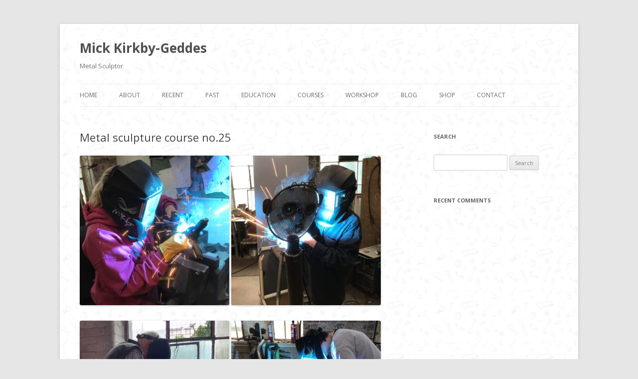

--- FILE ---
content_type: text/html; charset=UTF-8
request_url: https://mkg.me.uk/metal-sculpture-course-no-25/
body_size: 8340
content:
<!DOCTYPE html>
<!--[if IE 7]>
<html class="ie ie7" lang="en-GB">
<![endif]-->
<!--[if IE 8]>
<html class="ie ie8" lang="en-GB">
<![endif]-->
<!--[if !(IE 7) | !(IE 8)  ]><!-->
<html lang="en-GB">
<!--<![endif]-->
<head>
<meta charset="UTF-8" />
<meta name="viewport" content="width=device-width" />
<title>Metal sculpture course no.25 | Mick Kirkby-Geddes</title>
<link rel="profile" href="http://gmpg.org/xfn/11" />
<link rel="pingback" href="https://mkg.me.uk/xmlrpc.php" />
<!--[if lt IE 9]>
<script src="https://mkg.me.uk/wp-content/themes/mkg/js/html5.js" type="text/javascript"></script>
<![endif]-->
<meta name='robots' content='max-image-preview:large' />
	<style>img:is([sizes="auto" i], [sizes^="auto," i]) { contain-intrinsic-size: 3000px 1500px }</style>
	<link rel='dns-prefetch' href='//fonts.googleapis.com' />
<link rel="alternate" type="application/rss+xml" title="Mick Kirkby-Geddes &raquo; Feed" href="https://mkg.me.uk/feed/" />
<link rel="alternate" type="application/rss+xml" title="Mick Kirkby-Geddes &raquo; Comments Feed" href="https://mkg.me.uk/comments/feed/" />
<link rel="alternate" type="application/rss+xml" title="Mick Kirkby-Geddes &raquo; Metal sculpture course no.25 Comments Feed" href="https://mkg.me.uk/metal-sculpture-course-no-25/feed/" />
<script type="text/javascript">
/* <![CDATA[ */
window._wpemojiSettings = {"baseUrl":"https:\/\/s.w.org\/images\/core\/emoji\/15.0.3\/72x72\/","ext":".png","svgUrl":"https:\/\/s.w.org\/images\/core\/emoji\/15.0.3\/svg\/","svgExt":".svg","source":{"concatemoji":"https:\/\/mkg.me.uk\/wp-includes\/js\/wp-emoji-release.min.js?ver=6.7.4"}};
/*! This file is auto-generated */
!function(i,n){var o,s,e;function c(e){try{var t={supportTests:e,timestamp:(new Date).valueOf()};sessionStorage.setItem(o,JSON.stringify(t))}catch(e){}}function p(e,t,n){e.clearRect(0,0,e.canvas.width,e.canvas.height),e.fillText(t,0,0);var t=new Uint32Array(e.getImageData(0,0,e.canvas.width,e.canvas.height).data),r=(e.clearRect(0,0,e.canvas.width,e.canvas.height),e.fillText(n,0,0),new Uint32Array(e.getImageData(0,0,e.canvas.width,e.canvas.height).data));return t.every(function(e,t){return e===r[t]})}function u(e,t,n){switch(t){case"flag":return n(e,"\ud83c\udff3\ufe0f\u200d\u26a7\ufe0f","\ud83c\udff3\ufe0f\u200b\u26a7\ufe0f")?!1:!n(e,"\ud83c\uddfa\ud83c\uddf3","\ud83c\uddfa\u200b\ud83c\uddf3")&&!n(e,"\ud83c\udff4\udb40\udc67\udb40\udc62\udb40\udc65\udb40\udc6e\udb40\udc67\udb40\udc7f","\ud83c\udff4\u200b\udb40\udc67\u200b\udb40\udc62\u200b\udb40\udc65\u200b\udb40\udc6e\u200b\udb40\udc67\u200b\udb40\udc7f");case"emoji":return!n(e,"\ud83d\udc26\u200d\u2b1b","\ud83d\udc26\u200b\u2b1b")}return!1}function f(e,t,n){var r="undefined"!=typeof WorkerGlobalScope&&self instanceof WorkerGlobalScope?new OffscreenCanvas(300,150):i.createElement("canvas"),a=r.getContext("2d",{willReadFrequently:!0}),o=(a.textBaseline="top",a.font="600 32px Arial",{});return e.forEach(function(e){o[e]=t(a,e,n)}),o}function t(e){var t=i.createElement("script");t.src=e,t.defer=!0,i.head.appendChild(t)}"undefined"!=typeof Promise&&(o="wpEmojiSettingsSupports",s=["flag","emoji"],n.supports={everything:!0,everythingExceptFlag:!0},e=new Promise(function(e){i.addEventListener("DOMContentLoaded",e,{once:!0})}),new Promise(function(t){var n=function(){try{var e=JSON.parse(sessionStorage.getItem(o));if("object"==typeof e&&"number"==typeof e.timestamp&&(new Date).valueOf()<e.timestamp+604800&&"object"==typeof e.supportTests)return e.supportTests}catch(e){}return null}();if(!n){if("undefined"!=typeof Worker&&"undefined"!=typeof OffscreenCanvas&&"undefined"!=typeof URL&&URL.createObjectURL&&"undefined"!=typeof Blob)try{var e="postMessage("+f.toString()+"("+[JSON.stringify(s),u.toString(),p.toString()].join(",")+"));",r=new Blob([e],{type:"text/javascript"}),a=new Worker(URL.createObjectURL(r),{name:"wpTestEmojiSupports"});return void(a.onmessage=function(e){c(n=e.data),a.terminate(),t(n)})}catch(e){}c(n=f(s,u,p))}t(n)}).then(function(e){for(var t in e)n.supports[t]=e[t],n.supports.everything=n.supports.everything&&n.supports[t],"flag"!==t&&(n.supports.everythingExceptFlag=n.supports.everythingExceptFlag&&n.supports[t]);n.supports.everythingExceptFlag=n.supports.everythingExceptFlag&&!n.supports.flag,n.DOMReady=!1,n.readyCallback=function(){n.DOMReady=!0}}).then(function(){return e}).then(function(){var e;n.supports.everything||(n.readyCallback(),(e=n.source||{}).concatemoji?t(e.concatemoji):e.wpemoji&&e.twemoji&&(t(e.twemoji),t(e.wpemoji)))}))}((window,document),window._wpemojiSettings);
/* ]]> */
</script>
<style id='wp-emoji-styles-inline-css' type='text/css'>

	img.wp-smiley, img.emoji {
		display: inline !important;
		border: none !important;
		box-shadow: none !important;
		height: 1em !important;
		width: 1em !important;
		margin: 0 0.07em !important;
		vertical-align: -0.1em !important;
		background: none !important;
		padding: 0 !important;
	}
</style>
<link rel='stylesheet' id='wp-block-library-css' href='https://mkg.me.uk/wp-includes/css/dist/block-library/style.min.css?ver=6.7.4' type='text/css' media='all' />
<style id='classic-theme-styles-inline-css' type='text/css'>
/*! This file is auto-generated */
.wp-block-button__link{color:#fff;background-color:#32373c;border-radius:9999px;box-shadow:none;text-decoration:none;padding:calc(.667em + 2px) calc(1.333em + 2px);font-size:1.125em}.wp-block-file__button{background:#32373c;color:#fff;text-decoration:none}
</style>
<style id='global-styles-inline-css' type='text/css'>
:root{--wp--preset--aspect-ratio--square: 1;--wp--preset--aspect-ratio--4-3: 4/3;--wp--preset--aspect-ratio--3-4: 3/4;--wp--preset--aspect-ratio--3-2: 3/2;--wp--preset--aspect-ratio--2-3: 2/3;--wp--preset--aspect-ratio--16-9: 16/9;--wp--preset--aspect-ratio--9-16: 9/16;--wp--preset--color--black: #000000;--wp--preset--color--cyan-bluish-gray: #abb8c3;--wp--preset--color--white: #ffffff;--wp--preset--color--pale-pink: #f78da7;--wp--preset--color--vivid-red: #cf2e2e;--wp--preset--color--luminous-vivid-orange: #ff6900;--wp--preset--color--luminous-vivid-amber: #fcb900;--wp--preset--color--light-green-cyan: #7bdcb5;--wp--preset--color--vivid-green-cyan: #00d084;--wp--preset--color--pale-cyan-blue: #8ed1fc;--wp--preset--color--vivid-cyan-blue: #0693e3;--wp--preset--color--vivid-purple: #9b51e0;--wp--preset--gradient--vivid-cyan-blue-to-vivid-purple: linear-gradient(135deg,rgba(6,147,227,1) 0%,rgb(155,81,224) 100%);--wp--preset--gradient--light-green-cyan-to-vivid-green-cyan: linear-gradient(135deg,rgb(122,220,180) 0%,rgb(0,208,130) 100%);--wp--preset--gradient--luminous-vivid-amber-to-luminous-vivid-orange: linear-gradient(135deg,rgba(252,185,0,1) 0%,rgba(255,105,0,1) 100%);--wp--preset--gradient--luminous-vivid-orange-to-vivid-red: linear-gradient(135deg,rgba(255,105,0,1) 0%,rgb(207,46,46) 100%);--wp--preset--gradient--very-light-gray-to-cyan-bluish-gray: linear-gradient(135deg,rgb(238,238,238) 0%,rgb(169,184,195) 100%);--wp--preset--gradient--cool-to-warm-spectrum: linear-gradient(135deg,rgb(74,234,220) 0%,rgb(151,120,209) 20%,rgb(207,42,186) 40%,rgb(238,44,130) 60%,rgb(251,105,98) 80%,rgb(254,248,76) 100%);--wp--preset--gradient--blush-light-purple: linear-gradient(135deg,rgb(255,206,236) 0%,rgb(152,150,240) 100%);--wp--preset--gradient--blush-bordeaux: linear-gradient(135deg,rgb(254,205,165) 0%,rgb(254,45,45) 50%,rgb(107,0,62) 100%);--wp--preset--gradient--luminous-dusk: linear-gradient(135deg,rgb(255,203,112) 0%,rgb(199,81,192) 50%,rgb(65,88,208) 100%);--wp--preset--gradient--pale-ocean: linear-gradient(135deg,rgb(255,245,203) 0%,rgb(182,227,212) 50%,rgb(51,167,181) 100%);--wp--preset--gradient--electric-grass: linear-gradient(135deg,rgb(202,248,128) 0%,rgb(113,206,126) 100%);--wp--preset--gradient--midnight: linear-gradient(135deg,rgb(2,3,129) 0%,rgb(40,116,252) 100%);--wp--preset--font-size--small: 13px;--wp--preset--font-size--medium: 20px;--wp--preset--font-size--large: 36px;--wp--preset--font-size--x-large: 42px;--wp--preset--spacing--20: 0.44rem;--wp--preset--spacing--30: 0.67rem;--wp--preset--spacing--40: 1rem;--wp--preset--spacing--50: 1.5rem;--wp--preset--spacing--60: 2.25rem;--wp--preset--spacing--70: 3.38rem;--wp--preset--spacing--80: 5.06rem;--wp--preset--shadow--natural: 6px 6px 9px rgba(0, 0, 0, 0.2);--wp--preset--shadow--deep: 12px 12px 50px rgba(0, 0, 0, 0.4);--wp--preset--shadow--sharp: 6px 6px 0px rgba(0, 0, 0, 0.2);--wp--preset--shadow--outlined: 6px 6px 0px -3px rgba(255, 255, 255, 1), 6px 6px rgba(0, 0, 0, 1);--wp--preset--shadow--crisp: 6px 6px 0px rgba(0, 0, 0, 1);}:where(.is-layout-flex){gap: 0.5em;}:where(.is-layout-grid){gap: 0.5em;}body .is-layout-flex{display: flex;}.is-layout-flex{flex-wrap: wrap;align-items: center;}.is-layout-flex > :is(*, div){margin: 0;}body .is-layout-grid{display: grid;}.is-layout-grid > :is(*, div){margin: 0;}:where(.wp-block-columns.is-layout-flex){gap: 2em;}:where(.wp-block-columns.is-layout-grid){gap: 2em;}:where(.wp-block-post-template.is-layout-flex){gap: 1.25em;}:where(.wp-block-post-template.is-layout-grid){gap: 1.25em;}.has-black-color{color: var(--wp--preset--color--black) !important;}.has-cyan-bluish-gray-color{color: var(--wp--preset--color--cyan-bluish-gray) !important;}.has-white-color{color: var(--wp--preset--color--white) !important;}.has-pale-pink-color{color: var(--wp--preset--color--pale-pink) !important;}.has-vivid-red-color{color: var(--wp--preset--color--vivid-red) !important;}.has-luminous-vivid-orange-color{color: var(--wp--preset--color--luminous-vivid-orange) !important;}.has-luminous-vivid-amber-color{color: var(--wp--preset--color--luminous-vivid-amber) !important;}.has-light-green-cyan-color{color: var(--wp--preset--color--light-green-cyan) !important;}.has-vivid-green-cyan-color{color: var(--wp--preset--color--vivid-green-cyan) !important;}.has-pale-cyan-blue-color{color: var(--wp--preset--color--pale-cyan-blue) !important;}.has-vivid-cyan-blue-color{color: var(--wp--preset--color--vivid-cyan-blue) !important;}.has-vivid-purple-color{color: var(--wp--preset--color--vivid-purple) !important;}.has-black-background-color{background-color: var(--wp--preset--color--black) !important;}.has-cyan-bluish-gray-background-color{background-color: var(--wp--preset--color--cyan-bluish-gray) !important;}.has-white-background-color{background-color: var(--wp--preset--color--white) !important;}.has-pale-pink-background-color{background-color: var(--wp--preset--color--pale-pink) !important;}.has-vivid-red-background-color{background-color: var(--wp--preset--color--vivid-red) !important;}.has-luminous-vivid-orange-background-color{background-color: var(--wp--preset--color--luminous-vivid-orange) !important;}.has-luminous-vivid-amber-background-color{background-color: var(--wp--preset--color--luminous-vivid-amber) !important;}.has-light-green-cyan-background-color{background-color: var(--wp--preset--color--light-green-cyan) !important;}.has-vivid-green-cyan-background-color{background-color: var(--wp--preset--color--vivid-green-cyan) !important;}.has-pale-cyan-blue-background-color{background-color: var(--wp--preset--color--pale-cyan-blue) !important;}.has-vivid-cyan-blue-background-color{background-color: var(--wp--preset--color--vivid-cyan-blue) !important;}.has-vivid-purple-background-color{background-color: var(--wp--preset--color--vivid-purple) !important;}.has-black-border-color{border-color: var(--wp--preset--color--black) !important;}.has-cyan-bluish-gray-border-color{border-color: var(--wp--preset--color--cyan-bluish-gray) !important;}.has-white-border-color{border-color: var(--wp--preset--color--white) !important;}.has-pale-pink-border-color{border-color: var(--wp--preset--color--pale-pink) !important;}.has-vivid-red-border-color{border-color: var(--wp--preset--color--vivid-red) !important;}.has-luminous-vivid-orange-border-color{border-color: var(--wp--preset--color--luminous-vivid-orange) !important;}.has-luminous-vivid-amber-border-color{border-color: var(--wp--preset--color--luminous-vivid-amber) !important;}.has-light-green-cyan-border-color{border-color: var(--wp--preset--color--light-green-cyan) !important;}.has-vivid-green-cyan-border-color{border-color: var(--wp--preset--color--vivid-green-cyan) !important;}.has-pale-cyan-blue-border-color{border-color: var(--wp--preset--color--pale-cyan-blue) !important;}.has-vivid-cyan-blue-border-color{border-color: var(--wp--preset--color--vivid-cyan-blue) !important;}.has-vivid-purple-border-color{border-color: var(--wp--preset--color--vivid-purple) !important;}.has-vivid-cyan-blue-to-vivid-purple-gradient-background{background: var(--wp--preset--gradient--vivid-cyan-blue-to-vivid-purple) !important;}.has-light-green-cyan-to-vivid-green-cyan-gradient-background{background: var(--wp--preset--gradient--light-green-cyan-to-vivid-green-cyan) !important;}.has-luminous-vivid-amber-to-luminous-vivid-orange-gradient-background{background: var(--wp--preset--gradient--luminous-vivid-amber-to-luminous-vivid-orange) !important;}.has-luminous-vivid-orange-to-vivid-red-gradient-background{background: var(--wp--preset--gradient--luminous-vivid-orange-to-vivid-red) !important;}.has-very-light-gray-to-cyan-bluish-gray-gradient-background{background: var(--wp--preset--gradient--very-light-gray-to-cyan-bluish-gray) !important;}.has-cool-to-warm-spectrum-gradient-background{background: var(--wp--preset--gradient--cool-to-warm-spectrum) !important;}.has-blush-light-purple-gradient-background{background: var(--wp--preset--gradient--blush-light-purple) !important;}.has-blush-bordeaux-gradient-background{background: var(--wp--preset--gradient--blush-bordeaux) !important;}.has-luminous-dusk-gradient-background{background: var(--wp--preset--gradient--luminous-dusk) !important;}.has-pale-ocean-gradient-background{background: var(--wp--preset--gradient--pale-ocean) !important;}.has-electric-grass-gradient-background{background: var(--wp--preset--gradient--electric-grass) !important;}.has-midnight-gradient-background{background: var(--wp--preset--gradient--midnight) !important;}.has-small-font-size{font-size: var(--wp--preset--font-size--small) !important;}.has-medium-font-size{font-size: var(--wp--preset--font-size--medium) !important;}.has-large-font-size{font-size: var(--wp--preset--font-size--large) !important;}.has-x-large-font-size{font-size: var(--wp--preset--font-size--x-large) !important;}
:where(.wp-block-post-template.is-layout-flex){gap: 1.25em;}:where(.wp-block-post-template.is-layout-grid){gap: 1.25em;}
:where(.wp-block-columns.is-layout-flex){gap: 2em;}:where(.wp-block-columns.is-layout-grid){gap: 2em;}
:root :where(.wp-block-pullquote){font-size: 1.5em;line-height: 1.6;}
</style>
<link rel='stylesheet' id='mickkirbygeddes-fonts-css' href='https://fonts.googleapis.com/css?family=Open+Sans:400italic,700italic,400,700&#038;subset=latin,latin-ext' type='text/css' media='all' />
<link rel='stylesheet' id='mickkirbygeddes-style-css' href='https://mkg.me.uk/wp-content/themes/mkg/style.css?ver=6.7.4' type='text/css' media='all' />
<!--[if lt IE 9]>
<link rel='stylesheet' id='mickkirbygeddes-ie-css' href='https://mkg.me.uk/wp-content/themes/mkg/css/ie.css?ver=20121010' type='text/css' media='all' />
<![endif]-->
<link rel='stylesheet' id='orbitslider_main-css' href='https://mkg.me.uk/wp-content/plugins/wp-orbit-slider/css/default.css?ver=6.7.4' type='text/css' media='all' />
<link rel='stylesheet' id='lightboxStyle-css' href='https://mkg.me.uk/wp-content/plugins/lightbox-plus/css/elegant-white/colorbox.min.css?ver=2.7.2' type='text/css' media='screen' />
<script type="text/javascript" src="https://mkg.me.uk/wp-includes/js/jquery/jquery.min.js?ver=3.7.1" id="jquery-core-js"></script>
<script type="text/javascript" src="https://mkg.me.uk/wp-includes/js/jquery/jquery-migrate.min.js?ver=3.4.1" id="jquery-migrate-js"></script>
<script type="text/javascript" src="https://mkg.me.uk/wp-content/plugins/wp-orbit-slider/js/jquery.orbit-1.3.0.min.js?ver=6.7.4" id="orbitslider_main-js"></script>
<link rel="https://api.w.org/" href="https://mkg.me.uk/wp-json/" /><link rel="alternate" title="JSON" type="application/json" href="https://mkg.me.uk/wp-json/wp/v2/posts/1459" /><link rel="EditURI" type="application/rsd+xml" title="RSD" href="https://mkg.me.uk/xmlrpc.php?rsd" />
<meta name="generator" content="WordPress 6.7.4" />
<link rel="canonical" href="https://mkg.me.uk/metal-sculpture-course-no-25/" />
<link rel='shortlink' href='https://mkg.me.uk/?p=1459' />
<link rel="alternate" title="oEmbed (JSON)" type="application/json+oembed" href="https://mkg.me.uk/wp-json/oembed/1.0/embed?url=https%3A%2F%2Fmkg.me.uk%2Fmetal-sculpture-course-no-25%2F" />
<link rel="alternate" title="oEmbed (XML)" type="text/xml+oembed" href="https://mkg.me.uk/wp-json/oembed/1.0/embed?url=https%3A%2F%2Fmkg.me.uk%2Fmetal-sculpture-course-no-25%2F&#038;format=xml" />
<style type="text/css">.recentcomments a{display:inline !important;padding:0 !important;margin:0 !important;}</style>
<!-- Begin Orbit Slider -->
<script type="text/javascript">
/* <![CDATA[ */
jQuery(document).ready(function() {
jQuery('#orbit-inside').orbit({
animation: "fade",
animationSpeed: 800,
timer: true,
advanceSpeed: 4000,
pauseOnHover: false,
directionalNav: false,
captions: true,
captionAnimation: "none",
captionAnimationSpeed: 800,
bullets: true,
bulletThumbs: false,
centerBullets: true,
fluid: true
});
});
/* ]]> */
</script>
<!-- End Orbit Slider -->

</head>

<body class="post-template-default single single-post postid-1459 single-format-standard custom-font-enabled single-author">
<div id="page" class="hfeed site">
	<header id="masthead" class="site-header" role="banner">
		<hgroup>
			<h1 class="site-title"><a href="https://mkg.me.uk/" title="Mick Kirkby-Geddes" rel="home">Mick Kirkby-Geddes</a></h1>
			<h2 class="site-description">Metal Sculptor</h2>
		</hgroup>

		<nav id="site-navigation" class="main-navigation" role="navigation">
			<h3 class="menu-toggle">Menu</h3>
			<a class="assistive-text" href="#content" title="Skip to content">Skip to content</a>
			<div class="menu-menu-1-container"><ul id="menu-menu-1" class="nav-menu"><li id="menu-item-554" class="menu-item menu-item-type-post_type menu-item-object-page menu-item-home menu-item-554"><a href="https://mkg.me.uk/">home</a></li>
<li id="menu-item-555" class="menu-item menu-item-type-post_type menu-item-object-page menu-item-555"><a href="https://mkg.me.uk/about/">about</a></li>
<li id="menu-item-556" class="menu-item menu-item-type-post_type menu-item-object-page menu-item-556"><a href="https://mkg.me.uk/inside/">recent</a></li>
<li id="menu-item-557" class="menu-item menu-item-type-post_type menu-item-object-page menu-item-557"><a href="https://mkg.me.uk/outside/">past</a></li>
<li id="menu-item-558" class="menu-item menu-item-type-post_type menu-item-object-page menu-item-558"><a href="https://mkg.me.uk/school/">education</a></li>
<li id="menu-item-553" class="menu-item menu-item-type-post_type menu-item-object-page menu-item-553"><a href="https://mkg.me.uk/sample-page/courses-2/">courses</a></li>
<li id="menu-item-559" class="menu-item menu-item-type-post_type menu-item-object-page menu-item-559"><a href="https://mkg.me.uk/studio/">workshop</a></li>
<li id="menu-item-560" class="menu-item menu-item-type-post_type menu-item-object-page current_page_parent menu-item-560"><a href="https://mkg.me.uk/blog/">blog</a></li>
<li id="menu-item-719" class="menu-item menu-item-type-post_type menu-item-object-page menu-item-719"><a href="https://mkg.me.uk/shop-2/">shop</a></li>
<li id="menu-item-561" class="menu-item menu-item-type-post_type menu-item-object-page menu-item-561"><a href="https://mkg.me.uk/contact-mick/">contact</a></li>
</ul></div>		</nav><!-- #site-navigation -->

			</header><!-- #masthead -->

	<div id="main" class="wrapper">
	<div id="primary" class="site-content">
		<div id="content" role="main">

			
				
	<article id="post-1459" class="post-1459 post type-post status-publish format-standard hentry category-uncategorised">
				<header class="entry-header">
									<h1 class="entry-title">Metal sculpture course no.25</h1>
								</header><!-- .entry-header -->

				<div class="entry-content">
			<p><a href="https://mkg.me.uk/wp-content/uploads/2021/08/UNADJUSTEDNONRAW_thumb_1106c.jpg"><img fetchpriority="high" decoding="async" class="alignnone size-medium wp-image-1454" src="https://mkg.me.uk/wp-content/uploads/2021/08/UNADJUSTEDNONRAW_thumb_1106c-300x300.jpg" alt="" width="300" height="300" srcset="https://mkg.me.uk/wp-content/uploads/2021/08/UNADJUSTEDNONRAW_thumb_1106c-300x300.jpg 300w, https://mkg.me.uk/wp-content/uploads/2021/08/UNADJUSTEDNONRAW_thumb_1106c.jpg 1024w, https://mkg.me.uk/wp-content/uploads/2021/08/UNADJUSTEDNONRAW_thumb_1106c-150x150.jpg 150w, https://mkg.me.uk/wp-content/uploads/2021/08/UNADJUSTEDNONRAW_thumb_1106c-768x768.jpg 768w, https://mkg.me.uk/wp-content/uploads/2021/08/UNADJUSTEDNONRAW_thumb_1106c-624x624.jpg 624w" sizes="(max-width: 300px) 100vw, 300px" /></a> <a href="https://mkg.me.uk/wp-content/uploads/2021/08/UNADJUSTEDNONRAW_thumb_11067.jpg"><img decoding="async" class="alignnone size-medium wp-image-1456" src="https://mkg.me.uk/wp-content/uploads/2021/08/UNADJUSTEDNONRAW_thumb_11067-300x300.jpg" alt="" width="300" height="300" srcset="https://mkg.me.uk/wp-content/uploads/2021/08/UNADJUSTEDNONRAW_thumb_11067-300x300.jpg 300w, https://mkg.me.uk/wp-content/uploads/2021/08/UNADJUSTEDNONRAW_thumb_11067.jpg 1024w, https://mkg.me.uk/wp-content/uploads/2021/08/UNADJUSTEDNONRAW_thumb_11067-150x150.jpg 150w, https://mkg.me.uk/wp-content/uploads/2021/08/UNADJUSTEDNONRAW_thumb_11067-768x768.jpg 768w, https://mkg.me.uk/wp-content/uploads/2021/08/UNADJUSTEDNONRAW_thumb_11067-624x624.jpg 624w" sizes="(max-width: 300px) 100vw, 300px" /></a></p>
<p><a href="https://mkg.me.uk/wp-content/uploads/2021/08/C8Yp6DeaRWaUZGGwSHTOg_thumb_11077.jpg"><img decoding="async" class="alignnone size-medium wp-image-1457" src="https://mkg.me.uk/wp-content/uploads/2021/08/C8Yp6DeaRWaUZGGwSHTOg_thumb_11077-300x300.jpg" alt="" width="300" height="300" srcset="https://mkg.me.uk/wp-content/uploads/2021/08/C8Yp6DeaRWaUZGGwSHTOg_thumb_11077-300x300.jpg 300w, https://mkg.me.uk/wp-content/uploads/2021/08/C8Yp6DeaRWaUZGGwSHTOg_thumb_11077-150x150.jpg 150w, https://mkg.me.uk/wp-content/uploads/2021/08/C8Yp6DeaRWaUZGGwSHTOg_thumb_11077.jpg 527w" sizes="(max-width: 300px) 100vw, 300px" /></a> <a href="https://mkg.me.uk/wp-content/uploads/2021/08/UNADJUSTEDNONRAW_thumb_11057.jpg"><img loading="lazy" decoding="async" class="alignnone size-medium wp-image-1455" src="https://mkg.me.uk/wp-content/uploads/2021/08/UNADJUSTEDNONRAW_thumb_11057-300x300.jpg" alt="" width="300" height="300" srcset="https://mkg.me.uk/wp-content/uploads/2021/08/UNADJUSTEDNONRAW_thumb_11057-300x300.jpg 300w, https://mkg.me.uk/wp-content/uploads/2021/08/UNADJUSTEDNONRAW_thumb_11057.jpg 1024w, https://mkg.me.uk/wp-content/uploads/2021/08/UNADJUSTEDNONRAW_thumb_11057-150x150.jpg 150w, https://mkg.me.uk/wp-content/uploads/2021/08/UNADJUSTEDNONRAW_thumb_11057-768x768.jpg 768w, https://mkg.me.uk/wp-content/uploads/2021/08/UNADJUSTEDNONRAW_thumb_11057-624x624.jpg 624w" sizes="auto, (max-width: 300px) 100vw, 300px" /></a></p>
<p>Last weekend we (David Mayne and i) ran our 25th sculpture course, we both like running them because having done loads of schools workshops over the years, these have a very different vibe. The participants are always keen to make sculpture, they just need to be shown how to weld first. With that mastered we then guide them in their endeavours to create their own piece(s) of sculpture which we then stuff into their car boots at the end of the weekend. Julie was our budding blacksmith, being in the process of setting up her own forge she just needed to learn how to MIG weld and then be creative with it and that&#8217;s exactly what she did by making her own unique &#8216;windy&#8217; inspired weathervane. Sue and David came up from near Margate to &#8216;have a go&#8217; and went home with a life-size runner and some abstract birdfeeders. Lisa was there as a &#8216;big birthday&#8217; present and already being an illustrator wasn&#8217;t short of ideas, so embracing the 3rd dimension and eventually mastering MIG welding she produced a small exhibitions worth of pieces. We&#8217;re fully booked up for our remaining two courses this year and now have a waiting list but we do promise to sort out next years dates soon.</p>
					</div><!-- .entry-content -->
		
		<footer class="entry-meta">
			This entry was posted on <a href="https://mkg.me.uk/metal-sculpture-course-no-25/" title="8:25 pm" rel="bookmark"><time class="entry-date" datetime="2021-08-25T20:25:57+01:00">25th August 2021</time></a><span class="by-author"> by <span class="author vcard"><a class="url fn n" href="https://mkg.me.uk/author/mickkg/" title="View all posts by mick" rel="author">mick</a></span></span>.								</footer><!-- .entry-meta -->
	</article><!-- #post -->

				<nav class="nav-single">
					<h3 class="assistive-text">Post navigation</h3>
					<span class="nav-previous"><a href="https://mkg.me.uk/metal-sculpture-course-no-24/" rel="prev"><span class="meta-nav">&larr;</span> Metal sculpture course no.24</a></span>
					<span class="nav-next"><a href="https://mkg.me.uk/cannon-hall-pieces/" rel="next">Cannon Hall pieces <span class="meta-nav">&rarr;</span></a></span>
				</nav><!-- .nav-single -->

				
<div id="comments" class="comments-area">

	
	
	
</div><!-- #comments .comments-area -->
			
		</div><!-- #content -->
	</div><!-- #primary -->


			<div id="secondary" class="widget-area" role="complementary">
			<aside id="search-2" class="widget widget_search"><h3 class="widget-title">Search</h3><form role="search" method="get" id="searchform" class="searchform" action="https://mkg.me.uk/">
				<div>
					<label class="screen-reader-text" for="s">Search for:</label>
					<input type="text" value="" name="s" id="s" />
					<input type="submit" id="searchsubmit" value="Search" />
				</div>
			</form></aside><aside id="recent-comments-2" class="widget widget_recent_comments"><h3 class="widget-title">Recent Comments</h3><ul id="recentcomments"></ul></aside>		</div><!-- #secondary -->
		</div><!-- #main .wrapper -->
	<footer id="colophon" role="contentinfo">
		<div class="site-info">
						<a href="http://wordpress.org/" title="Semantic Personal Publishing Platform">Proudly powered by WordPress</a>
		</div><!-- .site-info -->
	</footer><!-- #colophon -->
</div><!-- #page -->

<!-- Lightbox Plus Colorbox v2.7.2/1.5.9 - 2013.01.24 - Message: 0-->
<script type="text/javascript">
jQuery(document).ready(function($){
  $("a[rel*=lightbox]").colorbox({initialWidth:"30%",initialHeight:"30%",maxWidth:"90%",maxHeight:"90%",opacity:0.8,current:" {current}  {total}",previous:"Previous",next:"Next",close:"Close",scrolling:false,top:false,right:false,bottom:false,left:false});
});
</script>
<script type="text/javascript" src="https://mkg.me.uk/wp-content/themes/mkg/js/navigation.js?ver=1.0" id="mickkirbygeddes-navigation-js"></script>
<script type="text/javascript" src="https://mkg.me.uk/wp-content/plugins/lightbox-plus/js/jquery.colorbox.1.5.9-min.js?ver=1.5.9" id="jquery-colorbox-js"></script>
</body>
</html>